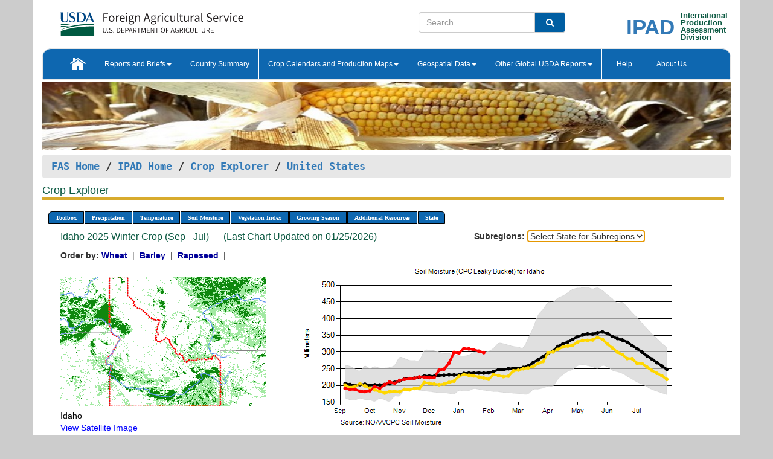

--- FILE ---
content_type: text/html; charset=utf-8
request_url: https://ipad.fas.usda.gov/cropexplorer/chart.aspx?regionid=us&ftypeid=47&fattributeid=1&fctypeid=19&fcattributeid=10&nationalGraph=True&subrgnid=us_usa008&stateid=us_usa013
body_size: 80757
content:

  
<!DOCTYPE html PUBLIC "-//W3C//DTD XHTML 1.0 Transitional//EN" "http://www.w3.org/TR/xhtml1/DTD/xhtml1-transitional.dtd">
<html xmlns="http://www.w3.org/1999/xhtml" xml:lang="en">
<head>
<title id="pageTitle">Crop Explorer - United States</title>
<meta http-equiv="Content-Type" content="text/html; charset=iso-8859-1" />
<meta name="title" content="Crop Explorer for Major Crop Regions - United States Department of Agriculture" />
<meta name="keywords" content="Crop forecasting, crop production, crop yield, crop area, commodity, drought, precipitation, temperature, soil moisture, crop stage, crop model, percent soil moisture, surface moisture, subsurface moisture, corn, wheat, spring wheat, Satellite Radar Altimetry, Global Reservoir, Lake Elevation Database" />
<meta name="language" value="en"/>
<meta name="agency" value="USDA"/>
<meta name="format" value="text/html"/>
<meta http-equiv="X-UA-Compatible" content="IE=edge, ie9, chrome=1">

<!------------------------------ END COMMNET THESE LINES------------------------------------------>
<style type="text/css">
#nav, nav ul {margin: 0; padding: 0; list-style: none;}
#nav a {display:block; width:auto; border: 1px solid black; text-decoration:none; background:#828494; color:#fff; font: bold 10px Verdana;}
#nav a:hover{background: #888; color: #fff;}
#nav li {float: left; position: relative; list-style: none; background-color: #c8c8c8;z-index:2;}
#nav li a {display: block; padding: 4px 11px; background: #828494; text-decoration: none; width: auto; color: #FFFFFF;}
#nav li a:hover {background: #828494; font: bold 10px Verdana; cursor: pointer;}
#nav li ul {margin:0; padding:0; position:absolute; left:0; display:none;}
#nav li ul li a {width:auto; padding:4px 10px; background:#FFF; color:black;}
#nav li ul li a:hover {background: #A52A2A;}
#nav li ul ul {left:9.9em; margin: -20px 0 0 10px;}
table tr td img {padding-left:2px;}
#nav li:hover > ul {display:block;}
.chartDisplay li {display:inline-block; }

.gsMenu li {display:inline-block; width:220px;}
.gsDate li {display:inline-block; width:250px;}
.ceMenu {width: auto;	border-right: 1px solid #fff; padding: 0; color: #fff;}
.ceMenuLeft {border-top-left-radius: 6px;border-right: 1px solid #fff;}
.ceMenuRight {border-top-right-radius: 6px;border-right: 1px solid #fff;}
</style>


<!----------- START ADD THIS SECTION FOR THE NEW TEMPLATE ---------------------------------------------->
	<link href="images/favicon.ico" rel="shortcut icon" type="image/vnd.microsoft.icon" />
	<link rel="stylesheet" href="stylesheets/bootstrap.min.css" />
	<link href="stylesheets/SiteCss.css" type="text/css" rel="stylesheet" media="all"/>
<!----------- END ADD THIS SECTION FOR THE NEW TEMPLATE ---------------------------------------------->

<script type="text/javascript" src="js/jquery-3.6.0.js"></script>
<script type="text/javascript" src="js/ce.js"></script>
<script type="text/javascript" src="js/google.js"></script>




<script type="text/javascript">
function _menu() {$(" #nav ul ").css({ display: "none" });$(" #nav li ").hover(function () { $(this).find('ul:first').css({ visibility: "visible", display: "none" }).show(10); }, function () { $(this).find('ul:first').css({ visibility: "hidden" }); });}$(document).ready(function () { _menu(); });
</script>

<script type="text/javascript">
    window.onload = function () {
        if (document.getElementById('o_subrgnid') != null) {
            document.getElementById('o_subrgnid').focus();
        }
    }; 
    function subrgnid_chgd(obj)
    {       
        var fvalue = obj.options[obj.selectedIndex].value;        
        if (fvalue != null && fvalue != "") {
            var section = document.getElementById("li_" + fvalue);
            if (section != null) {              
                section.scrollIntoView(false);
            }
            else {
                parent.location.href = fvalue;
            }
        }      
    } 
function doSearch(vsearch) {
	window.open('https://voyager.fas.usda.gov/voyager/navigo/search?sort=score%20desc&disp=D176678659AD&basemap=ESRI%20World%20Street%20Map&view=summary&sortdir=desc&place.op=within&q=' + vsearch, 'TextSearch');
}

</script>

</head>

<body dir="ltr" xml:lang="en" lang="en" style="background-color:#ccc;">

<div class="container" style="background-color:#fff;align:center;">
 <a id="top"></a>
		    <div class="row pageHeader">
            <div class="row">
                <div class="col-sm-6">
                     <div class="site-name__logo">
					 <em>
                                <a href="https://fas.usda.gov" target="_blank" title="FAS Home" aria-label="FAS Home" class="usa-logo__image">
                                </a>
                            </em>
                    </div>
			       </div>
					
		<div class="col-sm-6">
			<div class="col-sm-6">
                   	<form onsubmit="doSearch(this.vsearch.value); return false;">

						<div class="input-group">
							<input type="text" name="vsearch" class="form-control" placeholder="Search">
							 <span class="input-group-addon" style="background-color:#005ea2">
							 <button type="submit" class="btn-u" style="border:0;background:transparent;color:#fff;"><i class="fa fa-search"></i></button>
							 </span>
							</div>
							</form>
				    
			</div>
			<div class="col-sm-6">
                        <div style="margin-right:30px;">
						
						<div class="col-sm-9" style="padding-right:10px;">
							<a href="/ipad_home/Default.aspx" title="IPAD Home Page" alt="IPAD Home Page"><span class="site-name__logo_2" style="float:right;font-size:2.5em;padding-right:-15px;font-weight:bold;">IPAD</span></a>
						 </div>
						<div class="col-sm-3" style="padding:0">
							<a href="/Default.aspx" title="IPAD Home Page" alt=IPAD Home Page"><span class="site-name__main_2">International</span>
							<span class="site-name__main_2">Production </span>	
							<span class="site-name__main_2">Assessment </span>	
							<span class="site-name__main_2">Division</span></a>							
						 </div>						 
						</div>				
			</div>
				
			</div>

		</div>
	</div> <nav class="navbar navbar-default appMenu-bg">
            <div class="container-fluid">
                <div class="navbar-header">
                    <button type="button" class="navbar-toggle collapsed" data-bs-toggle="collapse" data-bs-target="#navbar" aria-controls="navbarText" aria-expanded="false" aria-label="Toggle navigation">
                    <span class="sr-only">Toggle navigation</span>
                    <span class="icon-bar"></span>
                    <span class="icon-bar"></span>
                    <span class="icon-bar"></span>
                    </button>
                </div>

<div id="navbar"class="collapse navbar-collapse">
                       <ul class="nav navbar-nav navbar-left appMenu" style="margin-bottom: 0">
                        <li class="nav-item"><a  href="/Default.aspx"><img src="/images/icon-home.png" /></a></li>
                        <li class="dropdown menuHover">
                            <a href="#" style="color:white">Reports and Briefs<b class="caret"></b></a>
                            <ul class="dropdown-menu" role="menu">
								<li class="menuHover"><a href="/search.aspx" title="Commodity Intelligence Reports (CIR)" alt="Commodity Intelligence Reports (CIR)">Commodity Intelligence Reports (CIR)</a></li>
								<li class="menuHover"><a href="https://www.fas.usda.gov/data/world-agricultural-production" target="_blank" title="World Agricultural Production (WAP) Circulars" alt="World Agricultural Production (WAP) Circulars">World Agricultural Production (WAP) Circulars</a></li>
							</ul>
						</li>
                        <li class="menuHover"><a style="color:white" href="/countrysummary/Default.aspx" title="Country Summary" alt="Country Summary">Country Summary</a></li>
                        <li class="dropdown menuHover">
                            <a href="#"  style="color:white">Crop Calendars and Production Maps<b class="caret"></b></a>
                             <ul class="dropdown-menu" role="menu">
									<li><a href="/ogamaps/cropcalendar.aspx"  title="Crop Calendars" alt="Crop Calendars">Crop Calendars</a></li>
									<li><a href="/ogamaps/cropproductionmaps.aspx"  title="Crop Production Map" alt="Crop Production Map">Crop Production Maps</a></li>
									<li><a href="/ogamaps/cropmapsandcalendars.aspx"  title="Monthly Crop Stage and Harvest Calendars" alt="Monthly Crop Stage and Harvest Calendars">Monthly Crop Stage and Harvest Calendars</a></li>								
									<li><a href="/ogamaps/Default.aspx" title="Monthly Production and Trade Maps" alt="Production and Trade Maps">Monthly Production and Trade Maps</a></li>			
							</ul>
                        </li>
                        <li class="dropdown menuHover">
                            <a href="#" style="color:white">Geospatial Data<b class="caret"></b></a>
                            <ul class="dropdown-menu" role="menu">
								<li><a href="/cropexplorer/Default.aspx" title="Crop Explorer">Crop Explorer</a></li>
                                <li><a href="/cropexplorer/cropview/Default.aspx" title="Commodity Explorer">Commodity Explorer</a></li>
							  	<li><a href="http://glam1.gsfc.nasa.gov" target="_blank" rel="noopener">Global Agricultural Monitoring (GLAM)</a></li>
								<li><a href="/cropexplorer/global_reservoir/Default.aspx" title="Global Reservoirs and Lakes Monitor (G-REALM)">Global Reservoirs and Lakes Monitor (G-REALM)</a></li>	
								<li><a href="https://geo.fas.usda.gov/GADAS/index.html" target="_blank" rel="noopener">Global Agricultural & Disaster Assesment System (GADAS)</a></li>
								<li><a href="/photo_gallery/pg_regions.aspx?regionid=eafrica" title="Geotag Photo Gallery">Geotag Photo Gallery</a></li>
								<li><a href="/monitormaps/CycloneMonitor" title="Tropical Cyclone Monitor Maps">Tropical Cyclone Monitor Maps</a></li>								
								<li><a href="/monitormaps/FloodMonitor" title="Automated Flooded Cropland Area Maps (AFCAM)">Automated Flooded Cropland Area Maps (AFCAM)</a></li>																			
                                <li><a href="https://gis.ipad.fas.usda.gov/WMOStationExplorer/" title="WMO Station Explorer" target="_blank" rel="noopener">WMO Station Explorer</a></li>
                                <li><a href="https://gis.ipad.fas.usda.gov/TropicalCycloneMonitor/"  title="Tropical Cyclone Monitor" target="_blank" rel="noopener">Tropical Cyclone Monitor</a></li>
                           </ul>
                        </li>
                         <li class="dropdown menuHover">
                            <a href="#" style="color:white">Other Global USDA Reports<b class="caret"></b></a>
                            <ul class="dropdown-menu" role="menu">
								<li><a href="https://www.usda.gov/oce/commodity/wasde/" target="_blank" rel="noopener" title="World Agricultural Supply and Demand Estimates" alt="World Agricultural Supply and Demand Estimates">World Agricultural Supply and Demand Estimates (WASDE)</a></li>			      
								<li><a href="https://www.usda.gov/oce/weather/pubs/Weekly/Wwcb/wwcb.pdf" title="USDA Weekly Weather and Crop Bulletin (NASS/WAOB)" alt="USDA Weekly Weather and Crop Bulletin (NASS/WAOB)">USDA Weekly Weather and Crop Bulletin (NASS/WAOB)</a>
								<li><a href="https://apps.fas.usda.gov/PSDOnline/app/index.html#/app/home" target="_blank" rel="noopener" title="PSD Online" alt="PSD Online">PSD Online</a> </li> 
								<li><a href="https://gain.fas.usda.gov/Pages/Default.aspx" target="_blank" rel="noopener" title="FAS Attache GAIN Reports" alt="FAS Attache GAIN Reports">FAS Attache GAIN Reports</a></li>	
								<li><a href="https://apps.fas.usda.gov/psdonline/app/index.html#/app/downloads?tabName=dataSets" target="_blank" rel="noopener" title="PSD Market and Trade Data" alt="PSD Market and Trade Data">PS&D Market and Trade Data</a></li>						
								
						</ul>
                        </li>
						<li class="menuHover"><a style="color:white" href="/cropexplorer/ce_help.aspx" title="Help" alt="Help">&nbsp; &nbsp;Help &nbsp;&nbsp; </a></li> 
                        <li class="menuHover"><a style="color:white" href="/cropexplorer/ce_contact.aspx" title="About Us" alt="About Us">About Us</a></li>
						  
					</ul>
                </div>
                <!--/.nav-collapse -->
            </div>
            <!--/.container-fluid -->
        </nav>  
			  
			<!-- ------- START Slider Image ------------------------------------------------------------------------------------->
			<div class="row">
			<div class="col-sm-12">
				<div class="ng-scope">        
						<a href="/photo_gallery/pg_details.aspx?regionid=eafrica&FileName=IMG_3014&PhotoTitle=Red%20Sorghum"><img src="images/data_analysis_header.jpg" alt="" name="FAS Data Analysis Header" id="banner-show" title="" style="width:100%" /></a>               
				</div>   
			</div>     
			</div>
			<!-- ------- END Slider Image ------------------------------------------------------------------------------------->
			<!--- ------------------------------------------- BREADCRUMB STARTS HERE ------------------------------------------>
			<!----------------------------------------------------------------------------------------------------------------->
			<div class="breadcrumb" style="margin-top:.5em;">
						<table id="breadCrumb">
						<tbody>
						<tr>
							<td width="45%" align="left">
							<a href="https://www.fas.usda.gov/">FAS Home</a> / 
							<a href="/Default.aspx">IPAD Home</a> / 
							<a href="Default.aspx">Crop Explorer</a> /
              <a href="imageview.aspx?regionid=us" title="Most Recent Data">United States</a> 
							</td>
							<td width="3%"></td>
						</tr>
					</tbody>
					</table>
			</div>
			<!------------------------------------------------- END BREADCRUMB --------------------------------------------------->
            <!----------------------------------------------- START CONTENT AREA------------------------------------------------>
	<div class="tab-pane active" id="tab1"  >	
        <h1 class="pane-title">Crop Explorer </h1>        
        <div class="container-fluid" >
			<div class="col-sm-12" style="margin-left:-20px;">
				<ul id="nav">
					<li class="ceMenuLeft"><a href="#" style="border-top-left-radius: 6px;background-color: #0e67b0;">Toolbox</a>
<ul>
<li><a href="Default.aspx" style="width:160px;">Home</a></li>
<li><a href="datasources.aspx" style="width:160px;">Data Sources</a></li>
<li><a href="imageview.aspx?regionid=us" style="width:160px;">Most Recent Data</a></li>
</ul>
</li>

					<li class="ceMenu"><a href="#" style="background-color: #0e67b0;">Precipitation</a>
<ul>
<li><a href="chart.aspx?regionid=us&nationalGraph=True&subrgnid=us_usa008&stateid=us_usa013&fctypeid=60&fcattributeid=1" style="width:380px;">Moving Precipitation and Cumulative Precipitation (Pentad)</a></li>
<li><a href="chart.aspx?regionid=us&nationalGraph=True&subrgnid=us_usa008&stateid=us_usa013&fctypeid=75&fcattributeid=45" style="width:380px;">Consecutive Dry Days</a></li>
<li><a href="chart.aspx?regionid=us&nationalGraph=True&subrgnid=us_usa008&stateid=us_usa013&fctypeid=28&fcattributeid=1" style="width:380px;">Snow Depth and Snow Cover</a></li>
</ul>
</li>

					<li class="ceMenu"><a href="#" style="background-color: #0e67b0;">Temperature</a>
<ul>
<li><a href="chart.aspx?regionid=us&nationalGraph=True&subrgnid=us_usa008&stateid=us_usa013&fctypeid=24&fcattributeid=1" style="width:200px;">Average Temperature</a></li>
<li><a href="chart.aspx?regionid=us&nationalGraph=True&subrgnid=us_usa008&stateid=us_usa013&fctypeid=24&fcattributeid=5" style="width:200px;">Maximum Temperature</a></li>
<li><a href="chart.aspx?regionid=us&nationalGraph=True&subrgnid=us_usa008&stateid=us_usa013&fctypeid=24&fcattributeid=6" style="width:200px;">Minimum Temperature</a></li>
<li><a href="chart.aspx?regionid=us&nationalGraph=True&subrgnid=us_usa008&stateid=us_usa013&fctypeid=72&fcattributeid=2" style="width:200px;">Heat Damage and Stress</a></li>
</ul>
</li>

					<li class="ceMenu"><a href="#" style="background-color: #0e67b0;">Soil Moisture</a>
<ul>
<li><a href="chart.aspx?regionid=us&nationalGraph=True&subrgnid=us_usa008&stateid=us_usa013&fctypeid=19&fcattributeid=10" style="width:220px;">Soil Moisture (CPC Leaky Bucket)</a></li>
<li><a href="chart.aspx?regionid=us&nationalGraph=True&subrgnid=us_usa008&stateid=us_usa013&fctypeid=19&fcattributeid=9" style="width:220px;">Percent Soil Moisture</a></li>
<li><a href="chart.aspx?regionid=us&nationalGraph=True&subrgnid=us_usa008&stateid=us_usa013&fctypeid=19&fcattributeid=1" style="width:220px;">Surface Soil Moisture</a></li>
<li><a href="chart.aspx?regionid=us&nationalGraph=True&subrgnid=us_usa008&stateid=us_usa013&fctypeid=19&fcattributeid=7" style="width:220px;">Subsurface Soil Moisture</a></li>
</ul>
</li>

					<li class="ceMenu"><a href="#" style="background-color: #0e67b0;">Vegetation Index</a>
<ul>
<li><a href="chart.aspx?regionid=us&nationalGraph=True&subrgnid=us_usa008&stateid=us_usa013&fctypeid=47&fcattributeid=1" style="width:150px;">NDVI (MODIS-Terra)</a></li>
</ul>
</li>

					
					
					<li class="ceMenu"><a href="#" style="background-color: #0e67b0;">Growing Season</a>
<ul>
<li><a href="chart.aspx?regionid=us&ftypeid=47&fattributeid=1&fctypeid=19&fcattributeid=10&startdate=9%2f1%2f2025&enddate=7%2f31%2f2026&stateid=us_usa013&nationalGraph=True" style="width: 220px;">2025 Winter Crop (Sep - Jul)</a></li>
<li><a href="chart.aspx?regionid=us&ftypeid=47&fattributeid=1&fctypeid=19&fcattributeid=10&startdate=3%2f1%2f2025&enddate=11%2f30%2f2025&stateid=us_usa013&nationalGraph=True" style="width: 220px;">2025 Summer Crop (Mar - Nov)</a></li>
<li><a href="chart.aspx?regionid=us&ftypeid=47&fattributeid=1&fctypeid=19&fcattributeid=10&startdate=9%2f1%2f2024&enddate=7%2f31%2f2025&stateid=us_usa013&nationalGraph=True" style="width: 220px;">2024 Winter Crop (Sep - Jul)</a></li>
<li><a href="chart.aspx?regionid=us&ftypeid=47&fattributeid=1&fctypeid=19&fcattributeid=10&startdate=3%2f1%2f2024&enddate=11%2f30%2f2024&stateid=us_usa013&nationalGraph=True" style="width: 220px;">2024 Summer Crop (Mar - Nov)</a></li>
<li><a href="chart.aspx?regionid=us&ftypeid=47&fattributeid=1&fctypeid=19&fcattributeid=10&startdate=9%2f1%2f2023&enddate=7%2f31%2f2024&stateid=us_usa013&nationalGraph=True" style="width: 220px;">2023 Winter Crop (Sep - Jul)</a></li>
<li><a href="chart.aspx?regionid=us&ftypeid=47&fattributeid=1&fctypeid=19&fcattributeid=10&startdate=3%2f1%2f2023&enddate=11%2f30%2f2023&stateid=us_usa013&nationalGraph=True" style="width: 220px;">2023 Summer Crop (Mar - Nov)</a></li>
</ul>
</li>

					<li class="ceMenu"><a href="#" style="background-color: #0e67b0;">Additional Resources</a>
<ul>
<li><a href="util/new_get_psd_data.aspx?regionid=us" style="width:130px;" onclick="window.open(this.href,this.target,&#39;channelmode =1,resizable=1,scrollbars=1,toolbar=no,menubar=no,location=no,status=yes&#39;);return false;">Area, Yield and Production</a></li>
<li><a href="pecad_stories.aspx?regionid=us&ftype=prodbriefs" style="width:130px;" onclick="window.open(this.href,this.target,&#39;channelmode =1,resizable=1,scrollbars=1,toolbar=no,menubar=no,location=no,status=yes&#39;);return false;">WAP Production Briefs</a></li>
<li><a href="pecad_stories.aspx?regionid=us&ftype=topstories" style="width:130px;" onclick="window.open(this.href,this.target,&#39;channelmode =1,resizable=1,scrollbars=1,toolbar=no,menubar=no,location=no,status=yes&#39;);return false;">Commodity Intelligence Reports</a></li>
<li><a href="/countrysummary/default.aspx?id=US" style="width:130px;" onclick="window.open(this.href,this.target,&#39;channelmode =1,resizable=1,scrollbars=1,toolbar=no,menubar=no,location=no,status=yes&#39;);return false;">Country Summary</a></li>
<li><a href="/photo_gallery/pg_regions.aspx?regionid=us" style="width:130px;" onclick="window.open(this.href,this.target,&#39;channelmode =1,resizable=1,scrollbars=1,toolbar=no,menubar=no,location=no,status=yes&#39;);return false;">Geotag Photo Gallery</a></li><li><a href="/rssiws/al/crop_calendar/us.aspx" style="width:130px;" onclick="window.open(this.href,this.target,&#39;channelmode =1,resizable=1,scrollbars=1,toolbar=no,menubar=no,location=no,status=yes&#39;);return false;">Crop Calendar</a></li><li><a href="/rssiws/al/us_cropprod.aspx" style="width:130px;" onclick="window.open(this.href,this.target,&#39;channelmode =1,resizable=1,scrollbars=1,toolbar=no,menubar=no,location=no,status=yes&#39;);return false;">Crop Production Maps</a></li></ul>
</li>

					<li class="ceMenuRight"><a href="#" style="border-top-right-radius:6px; background-color: #0e67b0;">State</a>
<ul>
<li><a href="chart.aspx?regionid=us&ftypeid=47&fattributeid=1&fctypeid=19&fcattributeid=10&stateid=us_usa001" style="width:100px;">Alabama</a></li>
<li><a href="chart.aspx?regionid=us&ftypeid=47&fattributeid=1&fctypeid=19&fcattributeid=10&stateid=us_usa002" style="width:100px;">Alaska</a></li>
<li><a href="chart.aspx?regionid=us&ftypeid=47&fattributeid=1&fctypeid=19&fcattributeid=10&stateid=us_usa003" style="width:100px;">Arizona</a></li>
<li><a href="chart.aspx?regionid=us&ftypeid=47&fattributeid=1&fctypeid=19&fcattributeid=10&stateid=us_usa004" style="width:100px;">Arkansas</a></li>
<li><a href="chart.aspx?regionid=us&ftypeid=47&fattributeid=1&fctypeid=19&fcattributeid=10&stateid=us_usa005" style="width:100px;">California</a></li>
<li><a href="chart.aspx?regionid=us&ftypeid=47&fattributeid=1&fctypeid=19&fcattributeid=10&stateid=us_usa006" style="width:100px;">Colorado</a></li>
<li><a href="chart.aspx?regionid=us&ftypeid=47&fattributeid=1&fctypeid=19&fcattributeid=10&stateid=us_usa007" style="width:100px;">Connecticut</a></li>
<li><a href="chart.aspx?regionid=us&ftypeid=47&fattributeid=1&fctypeid=19&fcattributeid=10&stateid=us_usa008" style="width:100px;">Delaware</a></li>
<li><a href="chart.aspx?regionid=us&ftypeid=47&fattributeid=1&fctypeid=19&fcattributeid=10&stateid=us_usa009" style="width:100px;">District of Columbia</a></li>
<li><a href="chart.aspx?regionid=us&ftypeid=47&fattributeid=1&fctypeid=19&fcattributeid=10&stateid=us_usa010" style="width:100px;">Florida</a></li>
<li><a href="chart.aspx?regionid=us&ftypeid=47&fattributeid=1&fctypeid=19&fcattributeid=10&stateid=us_usa011" style="width:100px;">Georgia</a></li>
<li><a href="chart.aspx?regionid=us&ftypeid=47&fattributeid=1&fctypeid=19&fcattributeid=10&stateid=us_usa013" style="width:100px;">Idaho</a></li>
<li><a href="chart.aspx?regionid=us&ftypeid=47&fattributeid=1&fctypeid=19&fcattributeid=10&stateid=us_usa014" style="width:100px;">Illinois</a></li>
<li><a href="chart.aspx?regionid=us&ftypeid=47&fattributeid=1&fctypeid=19&fcattributeid=10&stateid=us_usa015" style="width:100px;">Indiana</a></li>
<li><a href="chart.aspx?regionid=us&ftypeid=47&fattributeid=1&fctypeid=19&fcattributeid=10&stateid=us_usa016" style="width:100px;">Iowa</a></li>
<li><a href="chart.aspx?regionid=us&ftypeid=47&fattributeid=1&fctypeid=19&fcattributeid=10&stateid=us_usa017" style="width:100px;">Kansas</a></li>
<li><a href="chart.aspx?regionid=us&ftypeid=47&fattributeid=1&fctypeid=19&fcattributeid=10&stateid=us_usa018" style="width:100px;">Kentucky</a></li>
<li><a href="chart.aspx?regionid=us&ftypeid=47&fattributeid=1&fctypeid=19&fcattributeid=10&stateid=us_usa019" style="width:100px;">Louisiana</a></li>
<li><a href="chart.aspx?regionid=us&ftypeid=47&fattributeid=1&fctypeid=19&fcattributeid=10&stateid=us_usa020" style="width:100px;">Maine</a></li>
<li><a href="chart.aspx?regionid=us&ftypeid=47&fattributeid=1&fctypeid=19&fcattributeid=10&stateid=us_usa021" style="width:100px;">Maryland</a></li>
<li><a href="chart.aspx?regionid=us&ftypeid=47&fattributeid=1&fctypeid=19&fcattributeid=10&stateid=us_usa022" style="width:100px;">Massachusetts</a></li>
<li><a href="chart.aspx?regionid=us&ftypeid=47&fattributeid=1&fctypeid=19&fcattributeid=10&stateid=us_usa023" style="width:100px;">Michigan</a></li>
<li><a href="chart.aspx?regionid=us&ftypeid=47&fattributeid=1&fctypeid=19&fcattributeid=10&stateid=us_usa024" style="width:100px;">Minnesota</a></li>
<li><a href="chart.aspx?regionid=us&ftypeid=47&fattributeid=1&fctypeid=19&fcattributeid=10&stateid=us_usa025" style="width:100px;">Mississippi</a></li>
<li><a href="chart.aspx?regionid=us&ftypeid=47&fattributeid=1&fctypeid=19&fcattributeid=10&stateid=us_usa026" style="width:100px;">Missouri</a></li>
<li><a href="chart.aspx?regionid=us&ftypeid=47&fattributeid=1&fctypeid=19&fcattributeid=10&stateid=us_usa027" style="width:100px;">Montana</a></li>
<li><a href="chart.aspx?regionid=us&ftypeid=47&fattributeid=1&fctypeid=19&fcattributeid=10&stateid=us_usa028" style="width:100px;">Nebraska</a></li>
<li><a href="chart.aspx?regionid=us&ftypeid=47&fattributeid=1&fctypeid=19&fcattributeid=10&stateid=us_usa029" style="width:100px;">Nevada</a></li>
<li><a href="chart.aspx?regionid=us&ftypeid=47&fattributeid=1&fctypeid=19&fcattributeid=10&stateid=us_usa030" style="width:100px;">New Hampshire</a></li>
<li><a href="chart.aspx?regionid=us&ftypeid=47&fattributeid=1&fctypeid=19&fcattributeid=10&stateid=us_usa031" style="width:100px;">New Jersey</a></li>
<li><a href="chart.aspx?regionid=us&ftypeid=47&fattributeid=1&fctypeid=19&fcattributeid=10&stateid=us_usa032" style="width:100px;">New Mexico</a></li>
<li><a href="chart.aspx?regionid=us&ftypeid=47&fattributeid=1&fctypeid=19&fcattributeid=10&stateid=us_usa033" style="width:100px;">New York</a></li>
<li><a href="chart.aspx?regionid=us&ftypeid=47&fattributeid=1&fctypeid=19&fcattributeid=10&stateid=us_usa034" style="width:100px;">North Carolina</a></li>
<li><a href="chart.aspx?regionid=us&ftypeid=47&fattributeid=1&fctypeid=19&fcattributeid=10&stateid=us_usa035" style="width:100px;">North Dakota</a></li>
<li><a href="chart.aspx?regionid=us&ftypeid=47&fattributeid=1&fctypeid=19&fcattributeid=10&stateid=us_usa036" style="width:100px;">Ohio</a></li>
<li><a href="chart.aspx?regionid=us&ftypeid=47&fattributeid=1&fctypeid=19&fcattributeid=10&stateid=us_usa037" style="width:100px;">Oklahoma</a></li>
<li><a href="chart.aspx?regionid=us&ftypeid=47&fattributeid=1&fctypeid=19&fcattributeid=10&stateid=us_usa038" style="width:100px;">Oregon</a></li>
<li><a href="chart.aspx?regionid=us&ftypeid=47&fattributeid=1&fctypeid=19&fcattributeid=10&stateid=us_usa039" style="width:100px;">Pennsylvania</a></li>
<li><a href="chart.aspx?regionid=us&ftypeid=47&fattributeid=1&fctypeid=19&fcattributeid=10&stateid=us_usa041" style="width:100px;">South Carolina</a></li>
<li><a href="chart.aspx?regionid=us&ftypeid=47&fattributeid=1&fctypeid=19&fcattributeid=10&stateid=us_usa042" style="width:100px;">South Dakota</a></li>
<li><a href="chart.aspx?regionid=us&ftypeid=47&fattributeid=1&fctypeid=19&fcattributeid=10&stateid=us_usa043" style="width:100px;">Tennessee</a></li>
<li><a href="chart.aspx?regionid=us&ftypeid=47&fattributeid=1&fctypeid=19&fcattributeid=10&stateid=us_usa044" style="width:100px;">Texas</a></li>
<li><a href="chart.aspx?regionid=us&ftypeid=47&fattributeid=1&fctypeid=19&fcattributeid=10&stateid=us_usa045" style="width:100px;">Utah</a></li>
<li><a href="chart.aspx?regionid=us&ftypeid=47&fattributeid=1&fctypeid=19&fcattributeid=10&stateid=us_usa046" style="width:100px;">Vermont</a></li>
<li><a href="chart.aspx?regionid=us&ftypeid=47&fattributeid=1&fctypeid=19&fcattributeid=10&stateid=us_usa047" style="width:100px;">Virginia</a></li>
<li><a href="chart.aspx?regionid=us&ftypeid=47&fattributeid=1&fctypeid=19&fcattributeid=10&stateid=us_usa048" style="width:100px;">Washington</a></li>
<li><a href="chart.aspx?regionid=us&ftypeid=47&fattributeid=1&fctypeid=19&fcattributeid=10&stateid=us_usa049" style="width:100px;">West Virginia</a></li>
<li><a href="chart.aspx?regionid=us&ftypeid=47&fattributeid=1&fctypeid=19&fcattributeid=10&stateid=us_usa050" style="width:100px;">Wisconsin</a></li>
<li><a href="chart.aspx?regionid=us&ftypeid=47&fattributeid=1&fctypeid=19&fcattributeid=10&stateid=us_usa051" style="width:100px;">Wyoming</a></li>
</ul>
</li>

				</ul>
			</div>		
			<div class="col-sm-12" >		
				<div class="col-md-12" style="margin-top:10px;margin-left:-30px;"><div class="col-md-8" style="font-size:16px; color:#0b5941;">Idaho&nbsp;2025 Winter Crop (Sep - Jul) &mdash; (Last Chart Updated on 01/25/2026)</div><div><strong>Subregions:</strong>&nbsp;<select name="o_subrgnid" id="o_subrgnid"  onfocus="subrgnid_chgd(this); "  onchange="return subrgnid_chgd(this)">
<option value="">Select State for Subregions</option>
<option value="us_usa013">Idaho</option>
</select>
</div><div class="col-md-12" style="margin-top:10px;"><strong>Order by:</strong>
<a class="crop" href="chart.aspx?regionid=us&ftypeid=47&fattributeid=1&fctypeid=19&fcattributeid=10&stateid=us_usa013&startdate=9%2f1%2f2025&nationalGraph=True&cropid=0410000"><strong style="color: #000099;">Wheat </strong></a>&nbsp;|&nbsp;
<a class="crop" href="chart.aspx?regionid=us&ftypeid=47&fattributeid=1&fctypeid=19&fcattributeid=10&stateid=us_usa013&startdate=9%2f1%2f2025&nationalGraph=True&cropid=0430000"><strong style="color: #000099;">Barley </strong></a>&nbsp;|&nbsp;
<a class="crop" href="chart.aspx?regionid=us&ftypeid=47&fattributeid=1&fctypeid=19&fcattributeid=10&stateid=us_usa013&startdate=9%2f1%2f2025&nationalGraph=True&cropid=2226000"><strong style="color: #000099;">Rapeseed </strong></a>&nbsp;|&nbsp;
</div></div>
				<div style="margin-top:10px;"><div class="row"><div class="col-md-4" style="margin-top:25px;"><a href="javascript:open_map('','us_usa013','45','45');" id="gisMap_us_usa013"><img src="https://ipad.fas.usda.gov/rssiws/images/us/insets/us_usa013_gadm.png" alt="Idaho" border="0" /></a><div style="color: black;margin-top:5px;"><span class='BodyTextBlackBold'>Idaho</span><br /><a href="javascript:void(0);" style="color:blue; text-decoration:none;" class="BodyTextBlue" onclick="javascript:open_map(&#39;&#39;,&#39;us_usa013&#39;,&#39;45&#39;,&#39;45&#39;);">View Satellite Image</a></div></div><div class="col-md-8" style="float:right;"><img id="ctl193" onclick="open_print_win(&#39;print_chart.aspx?regionid=us&amp;subrgnid=us_usa013&amp;startdate=9/1/2025&amp;enddate=7/31/2026&amp;fctypeid=19&amp;fcattributeid=10&amp;legendid=1200&amp;cntryid=&amp;stateid=us_usa013&amp;cropid=&#39;);" src="/cropexplorer/ChartImg.axd?i=charts_3/chart_3_3090.png&amp;g=81f202048e75427c89a5281aef7e7b07" alt="" usemap="#ctl193ImageMap" style="height:315px;width:650px;border-width:0px;" />
<map name="ctl193ImageMap" id="ctl193ImageMap">

	<area shape="circle" coords="330,150,3" title="	
Date: Jan 25
Value: 298.7" alt="	
Date: Jan 25
Value: 298.7" />
	<area shape="circle" coords="322,148,3" title="	
Date: Jan 20
Value: 302.96" alt="	
Date: Jan 20
Value: 302.96" />
	<area shape="circle" coords="314,145,3" title="	
Date: Jan 15
Value: 307.12" alt="	
Date: Jan 15
Value: 307.12" />
	<area shape="circle" coords="306,144,3" title="	
Date: Jan 10
Value: 309.82" alt="	
Date: Jan 10
Value: 309.82" />
	<area shape="circle" coords="298,143,3" title="	
Date: Jan 05
Value: 310.78" alt="	
Date: Jan 05
Value: 310.78" />
	<area shape="circle" coords="289,151,3" title="	
Date: Dec 31
Value: 297.54" alt="	
Date: Dec 31
Value: 297.54" />
	<area shape="circle" coords="281,150,3" title="	
Date: Dec 25
Value: 299.12" alt="	
Date: Dec 25
Value: 299.12" />
	<area shape="circle" coords="273,168,3" title="	
Date: Dec 20
Value: 267.38" alt="	
Date: Dec 20
Value: 267.38" />
	<area shape="circle" coords="265,178,3" title="	
Date: Dec 15
Value: 249.3" alt="	
Date: Dec 15
Value: 249.3" />
	<area shape="circle" coords="257,179,3" title="	
Date: Dec 10
Value: 246.13" alt="	
Date: Dec 10
Value: 246.13" />
	<area shape="circle" coords="248,191,3" title="	
Date: Dec 05
Value: 224.36" alt="	
Date: Dec 05
Value: 224.36" />
	<area shape="circle" coords="240,192,3" title="	
Date: Nov 30
Value: 223.79" alt="	
Date: Nov 30
Value: 223.79" />
	<area shape="circle" coords="232,191,3" title="	
Date: Nov 25
Value: 225.17" alt="	
Date: Nov 25
Value: 225.17" />
	<area shape="circle" coords="224,190,3" title="	
Date: Nov 20
Value: 226" alt="	
Date: Nov 20
Value: 226" />
	<area shape="circle" coords="216,193,3" title="	
Date: Nov 15
Value: 221.76" alt="	
Date: Nov 15
Value: 221.76" />
	<area shape="circle" coords="207,193,3" title="	
Date: Nov 10
Value: 220.51" alt="	
Date: Nov 10
Value: 220.51" />
	<area shape="circle" coords="199,194,3" title="	
Date: Nov 05
Value: 218.65" alt="	
Date: Nov 05
Value: 218.65" />
	<area shape="circle" coords="191,196,3" title="	
Date: Oct 31
Value: 215.64" alt="	
Date: Oct 31
Value: 215.64" />
	<area shape="circle" coords="183,201,3" title="	
Date: Oct 25
Value: 207.33" alt="	
Date: Oct 25
Value: 207.33" />
	<area shape="circle" coords="175,199,3" title="	
Date: Oct 20
Value: 211.05" alt="	
Date: Oct 20
Value: 211.05" />
	<area shape="circle" coords="166,203,3" title="	
Date: Oct 15
Value: 203.11" alt="	
Date: Oct 15
Value: 203.11" />
	<area shape="circle" coords="158,209,3" title="	
Date: Oct 10
Value: 192.43" alt="	
Date: Oct 10
Value: 192.43" />
	<area shape="circle" coords="150,207,3" title="	
Date: Oct 05
Value: 196.85" alt="	
Date: Oct 05
Value: 196.85" />
	<area shape="circle" coords="142,213,3" title="	
Date: Sep 30
Value: 184.61" alt="	
Date: Sep 30
Value: 184.61" />
	<area shape="circle" coords="134,215,3" title="	
Date: Sep 25
Value: 182.22" alt="	
Date: Sep 25
Value: 182.22" />
	<area shape="circle" coords="125,214,3" title="	
Date: Sep 20
Value: 183.15" alt="	
Date: Sep 20
Value: 183.15" />
	<area shape="circle" coords="117,211,3" title="	
Date: Sep 15
Value: 188.87" alt="	
Date: Sep 15
Value: 188.87" />
	<area shape="circle" coords="109,211,3" title="	
Date: Sep 10
Value: 188.53" alt="	
Date: Sep 10
Value: 188.53" />
	<area shape="circle" coords="101,209,3" title="	
Date: Sep 05
Value: 191.88" alt="	
Date: Sep 05
Value: 191.88" />
	<area shape="circle" coords="634,195,3" title="	
Date: Jul 31
Value: 218.58" alt="	
Date: Jul 31
Value: 218.58" />
	<area shape="circle" coords="625,188,3" title="	
Date: Jul 25
Value: 229.47" alt="	
Date: Jul 25
Value: 229.47" />
	<area shape="circle" coords="617,184,3" title="	
Date: Jul 20
Value: 236.87" alt="	
Date: Jul 20
Value: 236.87" />
	<area shape="circle" coords="609,180,3" title="	
Date: Jul 15
Value: 245.16" alt="	
Date: Jul 15
Value: 245.16" />
	<area shape="circle" coords="601,174,3" title="	
Date: Jul 10
Value: 255.34" alt="	
Date: Jul 10
Value: 255.34" />
	<area shape="circle" coords="593,168,3" title="	
Date: Jul 05
Value: 266.02" alt="	
Date: Jul 05
Value: 266.02" />
	<area shape="circle" coords="584,168,3" title="	
Date: Jun 30
Value: 266.62" alt="	
Date: Jun 30
Value: 266.62" />
	<area shape="circle" coords="576,160,3" title="	
Date: Jun 25
Value: 280.51" alt="	
Date: Jun 25
Value: 280.51" />
	<area shape="circle" coords="568,160,3" title="	
Date: Jun 20
Value: 280.81" alt="	
Date: Jun 20
Value: 280.81" />
	<area shape="circle" coords="560,153,3" title="	
Date: Jun 15
Value: 292.73" alt="	
Date: Jun 15
Value: 292.73" />
	<area shape="circle" coords="552,149,3" title="	
Date: Jun 10
Value: 300.32" alt="	
Date: Jun 10
Value: 300.32" />
	<area shape="circle" coords="543,142,3" title="	
Date: Jun 05
Value: 312.73" alt="	
Date: Jun 05
Value: 312.73" />
	<area shape="circle" coords="535,136,3" title="	
Date: May 31
Value: 324.26" alt="	
Date: May 31
Value: 324.26" />
	<area shape="circle" coords="527,128,3" title="	
Date: May 25
Value: 338.42" alt="	
Date: May 25
Value: 338.42" />
	<area shape="circle" coords="519,125,3" title="	
Date: May 20
Value: 344.13" alt="	
Date: May 20
Value: 344.13" />
	<area shape="circle" coords="511,129,3" title="	
Date: May 15
Value: 336.43" alt="	
Date: May 15
Value: 336.43" />
	<area shape="circle" coords="502,130,3" title="	
Date: May 10
Value: 335.34" alt="	
Date: May 10
Value: 335.34" />
	<area shape="circle" coords="494,130,3" title="	
Date: May 05
Value: 335.03" alt="	
Date: May 05
Value: 335.03" />
	<area shape="circle" coords="486,133,3" title="	
Date: Apr 30
Value: 330.58" alt="	
Date: Apr 30
Value: 330.58" />
	<area shape="circle" coords="478,138,3" title="	
Date: Apr 25
Value: 320.55" alt="	
Date: Apr 25
Value: 320.55" />
	<area shape="circle" coords="470,139,3" title="	
Date: Apr 20
Value: 318.36" alt="	
Date: Apr 20
Value: 318.36" />
	<area shape="circle" coords="461,141,3" title="	
Date: Apr 15
Value: 315.55" alt="	
Date: Apr 15
Value: 315.55" />
	<area shape="circle" coords="453,145,3" title="	
Date: Apr 10
Value: 308.47" alt="	
Date: Apr 10
Value: 308.47" />
	<area shape="circle" coords="445,149,3" title="	
Date: Apr 05
Value: 300.61" alt="	
Date: Apr 05
Value: 300.61" />
	<area shape="circle" coords="437,150,3" title="	
Date: Mar 31
Value: 298.28" alt="	
Date: Mar 31
Value: 298.28" />
	<area shape="circle" coords="429,165,3" title="	
Date: Mar 25
Value: 272.05" alt="	
Date: Mar 25
Value: 272.05" />
	<area shape="circle" coords="420,168,3" title="	
Date: Mar 20
Value: 266.28" alt="	
Date: Mar 20
Value: 266.28" />
	<area shape="circle" coords="412,173,3" title="	
Date: Mar 15
Value: 257.14" alt="	
Date: Mar 15
Value: 257.14" />
	<area shape="circle" coords="404,175,3" title="	
Date: Mar 10
Value: 253.12" alt="	
Date: Mar 10
Value: 253.12" />
	<area shape="circle" coords="396,177,3" title="	
Date: Mar 05
Value: 250.53" alt="	
Date: Mar 05
Value: 250.53" />
	<area shape="circle" coords="388,179,3" title="	
Date: Feb 28
Value: 246.31" alt="	
Date: Feb 28
Value: 246.31" />
	<area shape="circle" coords="379,180,3" title="	
Date: Feb 25
Value: 244.4" alt="	
Date: Feb 25
Value: 244.4" />
	<area shape="circle" coords="371,189,3" title="	
Date: Feb 20
Value: 228.17" alt="	
Date: Feb 20
Value: 228.17" />
	<area shape="circle" coords="363,190,3" title="	
Date: Feb 15
Value: 226.76" alt="	
Date: Feb 15
Value: 226.76" />
	<area shape="circle" coords="355,188,3" title="	
Date: Feb 10
Value: 230.09" alt="	
Date: Feb 10
Value: 230.09" />
	<area shape="circle" coords="347,186,3" title="	
Date: Feb 05
Value: 233.15" alt="	
Date: Feb 05
Value: 233.15" />
	<area shape="circle" coords="339,194,3" title="	
Date: Jan 31
Value: 219.04" alt="	
Date: Jan 31
Value: 219.04" />
	<area shape="circle" coords="330,192,3" title="	
Date: Jan 25
Value: 222.67" alt="	
Date: Jan 25
Value: 222.67" />
	<area shape="circle" coords="322,191,3" title="	
Date: Jan 20
Value: 225.84" alt="	
Date: Jan 20
Value: 225.84" />
	<area shape="circle" coords="314,189,3" title="	
Date: Jan 15
Value: 228.93" alt="	
Date: Jan 15
Value: 228.93" />
	<area shape="circle" coords="306,188,3" title="	
Date: Jan 10
Value: 231.01" alt="	
Date: Jan 10
Value: 231.01" />
	<area shape="circle" coords="298,186,3" title="	
Date: Jan 05
Value: 233.54" alt="	
Date: Jan 05
Value: 233.54" />
	<area shape="circle" coords="289,189,3" title="	
Date: Dec 31
Value: 227.87" alt="	
Date: Dec 31
Value: 227.87" />
	<area shape="circle" coords="281,197,3" title="	
Date: Dec 25
Value: 213.29" alt="	
Date: Dec 25
Value: 213.29" />
	<area shape="circle" coords="273,200,3" title="	
Date: Dec 20
Value: 209.51" alt="	
Date: Dec 20
Value: 209.51" />
	<area shape="circle" coords="265,202,3" title="	
Date: Dec 15
Value: 204.55" alt="	
Date: Dec 15
Value: 204.55" />
	<area shape="circle" coords="257,203,3" title="	
Date: Dec 10
Value: 202.96" alt="	
Date: Dec 10
Value: 202.96" />
	<area shape="circle" coords="248,202,3" title="	
Date: Dec 05
Value: 204.63" alt="	
Date: Dec 05
Value: 204.63" />
	<area shape="circle" coords="240,201,3" title="	
Date: Nov 30
Value: 207.06" alt="	
Date: Nov 30
Value: 207.06" />
	<area shape="circle" coords="232,200,3" title="	
Date: Nov 25
Value: 209.13" alt="	
Date: Nov 25
Value: 209.13" />
	<area shape="circle" coords="224,209,3" title="	
Date: Nov 20
Value: 192.54" alt="	
Date: Nov 20
Value: 192.54" />
	<area shape="circle" coords="216,210,3" title="	
Date: Nov 15
Value: 191.53" alt="	
Date: Nov 15
Value: 191.53" />
	<area shape="circle" coords="207,212,3" title="	
Date: Nov 10
Value: 187.46" alt="	
Date: Nov 10
Value: 187.46" />
	<area shape="circle" coords="199,211,3" title="	
Date: Nov 05
Value: 188.99" alt="	
Date: Nov 05
Value: 188.99" />
	<area shape="circle" coords="191,215,3" title="	
Date: Oct 31
Value: 181.68" alt="	
Date: Oct 31
Value: 181.68" />
	<area shape="circle" coords="183,214,3" title="	
Date: Oct 25
Value: 182.63" alt="	
Date: Oct 25
Value: 182.63" />
	<area shape="circle" coords="175,215,3" title="	
Date: Oct 20
Value: 181.92" alt="	
Date: Oct 20
Value: 181.92" />
	<area shape="circle" coords="166,217,3" title="	
Date: Oct 15
Value: 177.84" alt="	
Date: Oct 15
Value: 177.84" />
	<area shape="circle" coords="158,214,3" title="	
Date: Oct 10
Value: 182.99" alt="	
Date: Oct 10
Value: 182.99" />
	<area shape="circle" coords="150,212,3" title="	
Date: Oct 05
Value: 187.26" alt="	
Date: Oct 05
Value: 187.26" />
	<area shape="circle" coords="142,209,3" title="	
Date: Sep 30
Value: 192.98" alt="	
Date: Sep 30
Value: 192.98" />
	<area shape="circle" coords="134,205,3" title="	
Date: Sep 25
Value: 199.22" alt="	
Date: Sep 25
Value: 199.22" />
	<area shape="circle" coords="125,202,3" title="	
Date: Sep 20
Value: 205.71" alt="	
Date: Sep 20
Value: 205.71" />
	<area shape="circle" coords="117,206,3" title="	
Date: Sep 15
Value: 197.88" alt="	
Date: Sep 15
Value: 197.88" />
	<area shape="circle" coords="109,208,3" title="	
Date: Sep 10
Value: 194.4" alt="	
Date: Sep 10
Value: 194.4" />
	<area shape="circle" coords="101,204,3" title="	
Date: Sep 05
Value: 201.91" alt="	
Date: Sep 05
Value: 201.91" />
	<area shape="circle" coords="634,178,3" title="	
Date: Jul 31
Value: 248.48" alt="	
Date: Jul 31
Value: 248.48" />
	<area shape="circle" coords="625,172,3" title="	
Date: Jul 25
Value: 258.76" alt="	
Date: Jul 25
Value: 258.76" />
	<area shape="circle" coords="617,167,3" title="	
Date: Jul 20
Value: 268.69" alt="	
Date: Jul 20
Value: 268.69" />
	<area shape="circle" coords="609,161,3" title="	
Date: Jul 15
Value: 279.34" alt="	
Date: Jul 15
Value: 279.34" />
	<area shape="circle" coords="601,156,3" title="	
Date: Jul 10
Value: 288.79" alt="	
Date: Jul 10
Value: 288.79" />
	<area shape="circle" coords="593,149,3" title="	
Date: Jul 05
Value: 300.18" alt="	
Date: Jul 05
Value: 300.18" />
	<area shape="circle" coords="584,144,3" title="	
Date: Jun 30
Value: 310.06" alt="	
Date: Jun 30
Value: 310.06" />
	<area shape="circle" coords="576,139,3" title="	
Date: Jun 25
Value: 319.44" alt="	
Date: Jun 25
Value: 319.44" />
	<area shape="circle" coords="568,133,3" title="	
Date: Jun 20
Value: 329.9" alt="	
Date: Jun 20
Value: 329.9" />
	<area shape="circle" coords="560,129,3" title="	
Date: Jun 15
Value: 336.25" alt="	
Date: Jun 15
Value: 336.25" />
	<area shape="circle" coords="552,127,3" title="	
Date: Jun 10
Value: 340.77" alt="	
Date: Jun 10
Value: 340.77" />
	<area shape="circle" coords="543,123,3" title="	
Date: Jun 05
Value: 346.99" alt="	
Date: Jun 05
Value: 346.99" />
	<area shape="circle" coords="535,119,3" title="	
Date: May 31
Value: 355.62" alt="	
Date: May 31
Value: 355.62" />
	<area shape="circle" coords="527,116,3" title="	
Date: May 25
Value: 360.53" alt="	
Date: May 25
Value: 360.53" />
	<area shape="circle" coords="519,117,3" title="	
Date: May 20
Value: 358.01" alt="	
Date: May 20
Value: 358.01" />
	<area shape="circle" coords="511,119,3" title="	
Date: May 15
Value: 354.17" alt="	
Date: May 15
Value: 354.17" />
	<area shape="circle" coords="502,119,3" title="	
Date: May 10
Value: 354.55" alt="	
Date: May 10
Value: 354.55" />
	<area shape="circle" coords="494,121,3" title="	
Date: May 05
Value: 351.16" alt="	
Date: May 05
Value: 351.16" />
	<area shape="circle" coords="486,124,3" title="	
Date: Apr 30
Value: 346.66" alt="	
Date: Apr 30
Value: 346.66" />
	<area shape="circle" coords="478,128,3" title="	
Date: Apr 25
Value: 338.46" alt="	
Date: Apr 25
Value: 338.46" />
	<area shape="circle" coords="470,133,3" title="	
Date: Apr 20
Value: 330.48" alt="	
Date: Apr 20
Value: 330.48" />
	<area shape="circle" coords="461,136,3" title="	
Date: Apr 15
Value: 324.89" alt="	
Date: Apr 15
Value: 324.89" />
	<area shape="circle" coords="453,140,3" title="	
Date: Apr 10
Value: 316.98" alt="	
Date: Apr 10
Value: 316.98" />
	<area shape="circle" coords="445,148,3" title="	
Date: Apr 05
Value: 302.85" alt="	
Date: Apr 05
Value: 302.85" />
	<area shape="circle" coords="437,151,3" title="	
Date: Mar 31
Value: 297.18" alt="	
Date: Mar 31
Value: 297.18" />
	<area shape="circle" coords="429,157,3" title="	
Date: Mar 25
Value: 287.01" alt="	
Date: Mar 25
Value: 287.01" />
	<area shape="circle" coords="420,162,3" title="	
Date: Mar 20
Value: 277.31" alt="	
Date: Mar 20
Value: 277.31" />
	<area shape="circle" coords="412,167,3" title="	
Date: Mar 15
Value: 268.81" alt="	
Date: Mar 15
Value: 268.81" />
	<area shape="circle" coords="404,172,3" title="	
Date: Mar 10
Value: 258.86" alt="	
Date: Mar 10
Value: 258.86" />
	<area shape="circle" coords="396,175,3" title="	
Date: Mar 05
Value: 254.44" alt="	
Date: Mar 05
Value: 254.44" />
	<area shape="circle" coords="388,176,3" title="	
Date: Feb 28
Value: 251.37" alt="	
Date: Feb 28
Value: 251.37" />
	<area shape="circle" coords="379,177,3" title="	
Date: Feb 25
Value: 251.03" alt="	
Date: Feb 25
Value: 251.03" />
	<area shape="circle" coords="371,177,3" title="	
Date: Feb 20
Value: 250.39" alt="	
Date: Feb 20
Value: 250.39" />
	<area shape="circle" coords="363,178,3" title="	
Date: Feb 15
Value: 247.75" alt="	
Date: Feb 15
Value: 247.75" />
	<area shape="circle" coords="355,178,3" title="	
Date: Feb 10
Value: 247.91" alt="	
Date: Feb 10
Value: 247.91" />
	<area shape="circle" coords="347,181,3" title="	
Date: Feb 05
Value: 242.29" alt="	
Date: Feb 05
Value: 242.29" />
	<area shape="circle" coords="339,184,3" title="	
Date: Jan 31
Value: 238.08" alt="	
Date: Jan 31
Value: 238.08" />
	<area shape="circle" coords="330,184,3" title="	
Date: Jan 25
Value: 237.46" alt="	
Date: Jan 25
Value: 237.46" />
	<area shape="circle" coords="322,184,3" title="	
Date: Jan 20
Value: 237.91" alt="	
Date: Jan 20
Value: 237.91" />
	<area shape="circle" coords="314,184,3" title="	
Date: Jan 15
Value: 237.37" alt="	
Date: Jan 15
Value: 237.37" />
	<area shape="circle" coords="306,184,3" title="	
Date: Jan 10
Value: 237.33" alt="	
Date: Jan 10
Value: 237.33" />
	<area shape="circle" coords="298,185,3" title="	
Date: Jan 05
Value: 236.65" alt="	
Date: Jan 05
Value: 236.65" />
	<area shape="circle" coords="289,187,3" title="	
Date: Dec 31
Value: 231.82" alt="	
Date: Dec 31
Value: 231.82" />
	<area shape="circle" coords="281,187,3" title="	
Date: Dec 25
Value: 231.82" alt="	
Date: Dec 25
Value: 231.82" />
	<area shape="circle" coords="273,187,3" title="	
Date: Dec 20
Value: 232.25" alt="	
Date: Dec 20
Value: 232.25" />
	<area shape="circle" coords="265,188,3" title="	
Date: Dec 15
Value: 231.19" alt="	
Date: Dec 15
Value: 231.19" />
	<area shape="circle" coords="257,188,3" title="	
Date: Dec 10
Value: 230.58" alt="	
Date: Dec 10
Value: 230.58" />
	<area shape="circle" coords="248,189,3" title="	
Date: Dec 05
Value: 228" alt="	
Date: Dec 05
Value: 228" />
	<area shape="circle" coords="240,189,3" title="	
Date: Nov 30
Value: 228.35" alt="	
Date: Nov 30
Value: 228.35" />
	<area shape="circle" coords="232,189,3" title="	
Date: Nov 25
Value: 228.71" alt="	
Date: Nov 25
Value: 228.71" />
	<area shape="circle" coords="224,191,3" title="	
Date: Nov 20
Value: 224.93" alt="	
Date: Nov 20
Value: 224.93" />
	<area shape="circle" coords="216,193,3" title="	
Date: Nov 15
Value: 222.13" alt="	
Date: Nov 15
Value: 222.13" />
	<area shape="circle" coords="207,193,3" title="	
Date: Nov 10
Value: 221.09" alt="	
Date: Nov 10
Value: 221.09" />
	<area shape="circle" coords="199,194,3" title="	
Date: Nov 05
Value: 220.22" alt="	
Date: Nov 05
Value: 220.22" />
	<area shape="circle" coords="191,197,3" title="	
Date: Oct 31
Value: 213.79" alt="	
Date: Oct 31
Value: 213.79" />
	<area shape="circle" coords="183,199,3" title="	
Date: Oct 25
Value: 209.76" alt="	
Date: Oct 25
Value: 209.76" />
	<area shape="circle" coords="175,202,3" title="	
Date: Oct 20
Value: 205.52" alt="	
Date: Oct 20
Value: 205.52" />
	<area shape="circle" coords="166,203,3" title="	
Date: Oct 15
Value: 203.48" alt="	
Date: Oct 15
Value: 203.48" />
	<area shape="circle" coords="158,204,3" title="	
Date: Oct 10
Value: 202.05" alt="	
Date: Oct 10
Value: 202.05" />
	<area shape="circle" coords="150,203,3" title="	
Date: Oct 05
Value: 202.57" alt="	
Date: Oct 05
Value: 202.57" />
	<area shape="circle" coords="142,204,3" title="	
Date: Sep 30
Value: 201.32" alt="	
Date: Sep 30
Value: 201.32" />
	<area shape="circle" coords="134,202,3" title="	
Date: Sep 25
Value: 204.29" alt="	
Date: Sep 25
Value: 204.29" />
	<area shape="circle" coords="125,203,3" title="	
Date: Sep 20
Value: 202.99" alt="	
Date: Sep 20
Value: 202.99" />
	<area shape="circle" coords="117,204,3" title="	
Date: Sep 15
Value: 200.89" alt="	
Date: Sep 15
Value: 200.89" />
	<area shape="circle" coords="109,203,3" title="	
Date: Sep 10
Value: 203.4" alt="	
Date: Sep 10
Value: 203.4" />
	<area shape="circle" coords="101,201,3" title="	
Date: Sep 05
Value: 206.1" alt="	
Date: Sep 05
Value: 206.1" />
	<area shape="poly" coords="326,143,330,144,330,156,326,155,330,144,334,144,334,156,330,156" title="	
Date: Jan 25
Value: 298.7" alt="	
Date: Jan 25
Value: 298.7" />
	<area shape="poly" coords="318,141,322,142,322,154,318,153,322,142,326,143,326,155,322,154" title="	
Date: Jan 20
Value: 302.96" alt="	
Date: Jan 20
Value: 302.96" />
	<area shape="poly" coords="310,139,314,139,314,151,310,151,314,139,318,141,318,153,314,151" title="	
Date: Jan 15
Value: 307.12" alt="	
Date: Jan 15
Value: 307.12" />
	<area shape="poly" coords="302,138,306,138,306,150,302,150,306,138,310,139,310,151,306,150" title="	
Date: Jan 10
Value: 309.82" alt="	
Date: Jan 10
Value: 309.82" />
	<area shape="poly" coords="293,141,298,137,298,149,293,153,298,137,302,138,302,150,298,149" title="	
Date: Jan 05
Value: 310.78" alt="	
Date: Jan 05
Value: 310.78" />
	<area shape="poly" coords="285,144,289,145,289,157,285,156,289,145,293,141,293,153,289,157" title="	
Date: Dec 31
Value: 297.54" alt="	
Date: Dec 31
Value: 297.54" />
	<area shape="poly" coords="271,159,275,150,287,150,283,159,281,144,285,144,285,156,281,156" title="	
Date: Dec 25
Value: 299.12" alt="	
Date: Dec 25
Value: 299.12" />
	<area shape="poly" coords="263,173,267,168,279,168,275,173,267,168,271,159,283,159,279,168" title="	
Date: Dec 20
Value: 267.38" alt="	
Date: Dec 20
Value: 267.38" />
	<area shape="poly" coords="261,172,265,172,265,184,261,184,259,178,263,173,275,173,271,178" title="	
Date: Dec 15
Value: 249.3" alt="	
Date: Dec 15
Value: 249.3" />
	<area shape="poly" coords="246,185,251,179,263,179,258,185,257,173,261,172,261,184,257,185" title="	
Date: Dec 10
Value: 246.13" alt="	
Date: Dec 10
Value: 246.13" />
	<area shape="poly" coords="244,185,248,185,248,197,244,197,242,191,246,185,258,185,254,191" title="	
Date: Dec 05
Value: 224.36" alt="	
Date: Dec 05
Value: 224.36" />
	<area shape="poly" coords="236,185,240,186,240,198,236,197,240,186,244,185,244,197,240,198" title="	
Date: Nov 30
Value: 223.79" alt="	
Date: Nov 30
Value: 223.79" />
	<area shape="poly" coords="228,185,232,185,232,197,228,197,232,185,236,185,236,197,232,197" title="	
Date: Nov 25
Value: 225.17" alt="	
Date: Nov 25
Value: 225.17" />
	<area shape="poly" coords="220,186,224,184,224,196,220,198,224,184,228,185,228,197,224,196" title="	
Date: Nov 20
Value: 226" alt="	
Date: Nov 20
Value: 226" />
	<area shape="poly" coords="212,187,216,187,216,199,212,199,216,187,220,186,220,198,216,199" title="	
Date: Nov 15
Value: 221.76" alt="	
Date: Nov 15
Value: 221.76" />
	<area shape="poly" coords="203,188,207,187,207,199,203,200,207,187,212,187,212,199,207,199" title="	
Date: Nov 10
Value: 220.51" alt="	
Date: Nov 10
Value: 220.51" />
	<area shape="poly" coords="195,189,199,188,199,200,195,201,199,188,203,188,203,200,199,200" title="	
Date: Nov 05
Value: 218.65" alt="	
Date: Nov 05
Value: 218.65" />
	<area shape="poly" coords="187,192,191,190,191,202,187,204,191,190,195,189,195,201,191,202" title="	
Date: Oct 31
Value: 215.64" alt="	
Date: Oct 31
Value: 215.64" />
	<area shape="poly" coords="179,194,183,195,183,207,179,206,183,195,187,192,187,204,183,207" title="	
Date: Oct 25
Value: 207.33" alt="	
Date: Oct 25
Value: 207.33" />
	<area shape="poly" coords="171,195,175,193,175,205,171,207,175,193,179,194,179,206,175,205" title="	
Date: Oct 20
Value: 211.05" alt="	
Date: Oct 20
Value: 211.05" />
	<area shape="poly" coords="162,200,166,197,166,209,162,212,166,197,171,195,171,207,166,209" title="	
Date: Oct 15
Value: 203.11" alt="	
Date: Oct 15
Value: 203.11" />
	<area shape="poly" coords="154,202,158,203,158,215,154,214,158,203,162,200,162,212,158,215" title="	
Date: Oct 10
Value: 192.43" alt="	
Date: Oct 10
Value: 192.43" />
	<area shape="poly" coords="146,204,150,201,150,213,146,216,150,201,154,202,154,214,150,213" title="	
Date: Oct 05
Value: 196.85" alt="	
Date: Oct 05
Value: 196.85" />
	<area shape="poly" coords="138,208,142,207,142,219,138,220,142,207,146,204,146,216,142,219" title="	
Date: Sep 30
Value: 184.61" alt="	
Date: Sep 30
Value: 184.61" />
	<area shape="poly" coords="130,208,134,209,134,221,130,220,134,209,138,208,138,220,134,221" title="	
Date: Sep 25
Value: 182.22" alt="	
Date: Sep 25
Value: 182.22" />
	<area shape="poly" coords="121,207,125,208,125,220,121,219,125,208,130,208,130,220,125,220" title="	
Date: Sep 20
Value: 183.15" alt="	
Date: Sep 20
Value: 183.15" />
	<area shape="poly" coords="113,205,117,205,117,217,113,217,117,205,121,207,121,219,117,217" title="	
Date: Sep 15
Value: 188.87" alt="	
Date: Sep 15
Value: 188.87" />
	<area shape="poly" coords="105,204,109,205,109,217,105,216,109,205,113,205,113,217,109,217" title="	
Date: Sep 10
Value: 188.53" alt="	
Date: Sep 10
Value: 188.53" />
	<area shape="poly" coords="101,203,105,204,105,216,101,215" title="	
Date: Sep 05
Value: 191.88" alt="	
Date: Sep 05
Value: 191.88" />
	<area shape="poly" coords="629,186,634,189,634,201,629,198" title="	
Date: Jul 31
Value: 218.58" alt="	
Date: Jul 31
Value: 218.58" />
	<area shape="poly" coords="621,180,625,182,625,194,621,192,625,182,629,186,629,198,625,194" title="	
Date: Jul 25
Value: 229.47" alt="	
Date: Jul 25
Value: 229.47" />
	<area shape="poly" coords="613,176,617,178,617,190,613,188,617,178,621,180,621,192,617,190" title="	
Date: Jul 20
Value: 236.87" alt="	
Date: Jul 20
Value: 236.87" />
	<area shape="poly" coords="605,171,609,174,609,186,605,183,609,174,613,176,613,188,609,186" title="	
Date: Jul 15
Value: 245.16" alt="	
Date: Jul 15
Value: 245.16" />
	<area shape="poly" coords="597,165,601,168,601,180,597,177,601,168,605,171,605,183,601,180" title="	
Date: Jul 10
Value: 255.34" alt="	
Date: Jul 10
Value: 255.34" />
	<area shape="poly" coords="588,162,593,162,593,174,588,174,593,162,597,165,597,177,593,174" title="	
Date: Jul 05
Value: 266.02" alt="	
Date: Jul 05
Value: 266.02" />
	<area shape="poly" coords="580,158,584,162,584,174,580,170,584,162,588,162,588,174,584,174" title="	
Date: Jun 30
Value: 266.62" alt="	
Date: Jun 30
Value: 266.62" />
	<area shape="poly" coords="572,154,576,154,576,166,572,166,576,154,580,158,580,170,576,166" title="	
Date: Jun 25
Value: 280.51" alt="	
Date: Jun 25
Value: 280.51" />
	<area shape="poly" coords="564,151,568,154,568,166,564,163,568,154,572,154,572,166,568,166" title="	
Date: Jun 20
Value: 280.81" alt="	
Date: Jun 20
Value: 280.81" />
	<area shape="poly" coords="556,145,560,147,560,159,556,157,560,147,564,151,564,163,560,159" title="	
Date: Jun 15
Value: 292.73" alt="	
Date: Jun 15
Value: 292.73" />
	<area shape="poly" coords="547,140,552,143,552,155,547,152,552,143,556,145,556,157,552,155" title="	
Date: Jun 10
Value: 300.32" alt="	
Date: Jun 10
Value: 300.32" />
	<area shape="poly" coords="539,133,543,136,543,148,539,145,543,136,547,140,547,152,543,148" title="	
Date: Jun 05
Value: 312.73" alt="	
Date: Jun 05
Value: 312.73" />
	<area shape="poly" coords="531,126,535,130,535,142,531,138,535,130,539,133,539,145,535,142" title="	
Date: May 31
Value: 324.26" alt="	
Date: May 31
Value: 324.26" />
	<area shape="poly" coords="523,121,527,122,527,134,523,133,527,122,531,126,531,138,527,134" title="	
Date: May 25
Value: 338.42" alt="	
Date: May 25
Value: 338.42" />
	<area shape="poly" coords="515,121,519,119,519,131,515,133,519,119,523,121,523,133,519,131" title="	
Date: May 20
Value: 344.13" alt="	
Date: May 20
Value: 344.13" />
	<area shape="poly" coords="507,124,511,123,511,135,507,136,511,123,515,121,515,133,511,135" title="	
Date: May 15
Value: 336.43" alt="	
Date: May 15
Value: 336.43" />
	<area shape="poly" coords="498,124,502,124,502,136,498,136,502,124,507,124,507,136,502,136" title="	
Date: May 10
Value: 335.34" alt="	
Date: May 10
Value: 335.34" />
	<area shape="poly" coords="490,125,494,124,494,136,490,137,494,124,498,124,498,136,494,136" title="	
Date: May 05
Value: 335.03" alt="	
Date: May 05
Value: 335.03" />
	<area shape="poly" coords="482,129,486,127,486,139,482,141,486,127,490,125,490,137,486,139" title="	
Date: Apr 30
Value: 330.58" alt="	
Date: Apr 30
Value: 330.58" />
	<area shape="poly" coords="474,133,478,132,478,144,474,145,478,132,482,129,482,141,478,144" title="	
Date: Apr 25
Value: 320.55" alt="	
Date: Apr 25
Value: 320.55" />
	<area shape="poly" coords="466,134,470,133,470,145,466,146,470,133,474,133,474,145,470,145" title="	
Date: Apr 20
Value: 318.36" alt="	
Date: Apr 20
Value: 318.36" />
	<area shape="poly" coords="457,137,461,135,461,147,457,149,461,135,466,134,466,146,461,147" title="	
Date: Apr 15
Value: 315.55" alt="	
Date: Apr 15
Value: 315.55" />
	<area shape="poly" coords="449,141,453,139,453,151,449,153,453,139,457,137,457,149,453,151" title="	
Date: Apr 10
Value: 308.47" alt="	
Date: Apr 10
Value: 308.47" />
	<area shape="poly" coords="441,144,445,143,445,155,441,156,445,143,449,141,449,153,445,155" title="	
Date: Apr 05
Value: 300.61" alt="	
Date: Apr 05
Value: 300.61" />
	<area shape="poly" coords="427,158,431,150,443,150,439,158,437,144,441,144,441,156,437,156" title="	
Date: Mar 31
Value: 298.28" alt="	
Date: Mar 31
Value: 298.28" />
	<area shape="poly" coords="425,161,429,159,429,171,425,173,423,165,427,158,439,158,435,165" title="	
Date: Mar 25
Value: 272.05" alt="	
Date: Mar 25
Value: 272.05" />
	<area shape="poly" coords="416,165,420,162,420,174,416,177,420,162,425,161,425,173,420,174" title="	
Date: Mar 20
Value: 266.28" alt="	
Date: Mar 20
Value: 266.28" />
	<area shape="poly" coords="408,168,412,167,412,179,408,180,412,167,416,165,416,177,412,179" title="	
Date: Mar 15
Value: 257.14" alt="	
Date: Mar 15
Value: 257.14" />
	<area shape="poly" coords="400,170,404,169,404,181,400,182,404,169,408,168,408,180,404,181" title="	
Date: Mar 10
Value: 253.12" alt="	
Date: Mar 10
Value: 253.12" />
	<area shape="poly" coords="392,172,396,171,396,183,392,184,396,171,400,170,400,182,396,183" title="	
Date: Mar 05
Value: 250.53" alt="	
Date: Mar 05
Value: 250.53" />
	<area shape="poly" coords="384,174,388,173,388,185,384,186,388,173,392,172,392,184,388,185" title="	
Date: Feb 28
Value: 246.31" alt="	
Date: Feb 28
Value: 246.31" />
	<area shape="poly" coords="369,185,373,180,385,180,381,185,379,174,384,174,384,186,379,186" title="	
Date: Feb 25
Value: 244.4" alt="	
Date: Feb 25
Value: 244.4" />
	<area shape="poly" coords="367,184,371,183,371,195,367,196,365,189,369,185,381,185,377,189" title="	
Date: Feb 20
Value: 228.17" alt="	
Date: Feb 20
Value: 228.17" />
	<area shape="poly" coords="359,183,363,184,363,196,359,195,363,184,367,184,367,196,363,196" title="	
Date: Feb 15
Value: 226.76" alt="	
Date: Feb 15
Value: 226.76" />
	<area shape="poly" coords="351,181,355,182,355,194,351,193,355,182,359,183,359,195,355,194" title="	
Date: Feb 10
Value: 230.09" alt="	
Date: Feb 10
Value: 230.09" />
	<area shape="poly" coords="343,184,347,180,347,192,343,196,347,180,351,181,351,193,347,192" title="	
Date: Feb 05
Value: 233.15" alt="	
Date: Feb 05
Value: 233.15" />
	<area shape="poly" coords="334,187,339,188,339,200,334,199,339,188,343,184,343,196,339,200" title="	
Date: Jan 31
Value: 219.04" alt="	
Date: Jan 31
Value: 219.04" />
	<area shape="poly" coords="326,185,330,186,330,198,326,197,330,186,334,187,334,199,330,198" title="	
Date: Jan 25
Value: 222.67" alt="	
Date: Jan 25
Value: 222.67" />
	<area shape="poly" coords="318,184,322,185,322,197,318,196,322,185,326,185,326,197,322,197" title="	
Date: Jan 20
Value: 225.84" alt="	
Date: Jan 20
Value: 225.84" />
	<area shape="poly" coords="310,182,314,183,314,195,310,194,314,183,318,184,318,196,314,195" title="	
Date: Jan 15
Value: 228.93" alt="	
Date: Jan 15
Value: 228.93" />
	<area shape="poly" coords="302,181,306,182,306,194,302,193,306,182,310,182,310,194,306,194" title="	
Date: Jan 10
Value: 231.01" alt="	
Date: Jan 10
Value: 231.01" />
	<area shape="poly" coords="293,182,298,180,298,192,293,194,298,180,302,181,302,193,298,192" title="	
Date: Jan 05
Value: 233.54" alt="	
Date: Jan 05
Value: 233.54" />
	<area shape="poly" coords="285,187,289,183,289,195,285,199,289,183,293,182,293,194,289,195" title="	
Date: Dec 31
Value: 227.87" alt="	
Date: Dec 31
Value: 227.87" />
	<area shape="poly" coords="277,193,281,191,281,203,277,205,281,191,285,187,285,199,281,203" title="	
Date: Dec 25
Value: 213.29" alt="	
Date: Dec 25
Value: 213.29" />
	<area shape="poly" coords="269,195,273,194,273,206,269,207,273,194,277,193,277,205,273,206" title="	
Date: Dec 20
Value: 209.51" alt="	
Date: Dec 20
Value: 209.51" />
	<area shape="poly" coords="261,197,265,196,265,208,261,209,265,196,269,195,269,207,265,208" title="	
Date: Dec 15
Value: 204.55" alt="	
Date: Dec 15
Value: 204.55" />
	<area shape="poly" coords="252,197,257,197,257,209,252,209,257,197,261,197,261,209,257,209" title="	
Date: Dec 10
Value: 202.96" alt="	
Date: Dec 10
Value: 202.96" />
	<area shape="poly" coords="244,196,248,196,248,208,244,208,248,196,252,197,252,209,248,208" title="	
Date: Dec 05
Value: 204.63" alt="	
Date: Dec 05
Value: 204.63" />
	<area shape="poly" coords="236,194,240,195,240,207,236,206,240,195,244,196,244,208,240,207" title="	
Date: Nov 30
Value: 207.06" alt="	
Date: Nov 30
Value: 207.06" />
	<area shape="poly" coords="222,204,226,200,238,200,234,204,232,194,236,194,236,206,232,206" title="	
Date: Nov 25
Value: 209.13" alt="	
Date: Nov 25
Value: 209.13" />
	<area shape="poly" coords="220,203,224,203,224,215,220,215,218,209,222,204,234,204,230,209" title="	
Date: Nov 20
Value: 192.54" alt="	
Date: Nov 20
Value: 192.54" />
	<area shape="poly" coords="212,205,216,204,216,216,212,217,216,204,220,203,220,215,216,216" title="	
Date: Nov 15
Value: 191.53" alt="	
Date: Nov 15
Value: 191.53" />
	<area shape="poly" coords="203,205,207,206,207,218,203,217,207,206,212,205,212,217,207,218" title="	
Date: Nov 10
Value: 187.46" alt="	
Date: Nov 10
Value: 187.46" />
	<area shape="poly" coords="195,207,199,205,199,217,195,219,199,205,203,205,203,217,199,217" title="	
Date: Nov 05
Value: 188.99" alt="	
Date: Nov 05
Value: 188.99" />
	<area shape="poly" coords="187,209,191,209,191,221,187,221,191,209,195,207,195,219,191,221" title="	
Date: Oct 31
Value: 181.68" alt="	
Date: Oct 31
Value: 181.68" />
	<area shape="poly" coords="179,209,183,208,183,220,179,221,183,208,187,209,187,221,183,220" title="	
Date: Oct 25
Value: 182.63" alt="	
Date: Oct 25
Value: 182.63" />
	<area shape="poly" coords="171,210,175,209,175,221,171,222,175,209,179,209,179,221,175,221" title="	
Date: Oct 20
Value: 181.92" alt="	
Date: Oct 20
Value: 181.92" />
	<area shape="poly" coords="162,210,166,211,166,223,162,222,166,211,171,210,171,222,166,223" title="	
Date: Oct 15
Value: 177.84" alt="	
Date: Oct 15
Value: 177.84" />
	<area shape="poly" coords="154,207,158,208,158,220,154,219,158,208,162,210,162,222,158,220" title="	
Date: Oct 10
Value: 182.99" alt="	
Date: Oct 10
Value: 182.99" />
	<area shape="poly" coords="146,204,150,206,150,218,146,216,150,206,154,207,154,219,150,218" title="	
Date: Oct 05
Value: 187.26" alt="	
Date: Oct 05
Value: 187.26" />
	<area shape="poly" coords="138,201,142,203,142,215,138,213,142,203,146,204,146,216,142,215" title="	
Date: Sep 30
Value: 192.98" alt="	
Date: Sep 30
Value: 192.98" />
	<area shape="poly" coords="130,197,134,199,134,211,130,209,134,199,138,201,138,213,134,211" title="	
Date: Sep 25
Value: 199.22" alt="	
Date: Sep 25
Value: 199.22" />
	<area shape="poly" coords="121,198,125,196,125,208,121,210,125,196,130,197,130,209,125,208" title="	
Date: Sep 20
Value: 205.71" alt="	
Date: Sep 20
Value: 205.71" />
	<area shape="poly" coords="113,201,117,200,117,212,113,213,117,200,121,198,121,210,117,212" title="	
Date: Sep 15
Value: 197.88" alt="	
Date: Sep 15
Value: 197.88" />
	<area shape="poly" coords="105,200,109,202,109,214,105,212,109,202,113,201,113,213,109,214" title="	
Date: Sep 10
Value: 194.4" alt="	
Date: Sep 10
Value: 194.4" />
	<area shape="poly" coords="101,198,105,200,105,212,101,210" title="	
Date: Sep 05
Value: 201.91" alt="	
Date: Sep 05
Value: 201.91" />
	<area shape="poly" coords="629,169,634,172,634,184,629,181" title="	
Date: Jul 31
Value: 248.48" alt="	
Date: Jul 31
Value: 248.48" />
	<area shape="poly" coords="621,164,625,166,625,178,621,176,625,166,629,169,629,181,625,178" title="	
Date: Jul 25
Value: 258.76" alt="	
Date: Jul 25
Value: 258.76" />
	<area shape="poly" coords="613,158,617,161,617,173,613,170,617,161,621,164,621,176,617,173" title="	
Date: Jul 20
Value: 268.69" alt="	
Date: Jul 20
Value: 268.69" />
	<area shape="poly" coords="605,152,609,155,609,167,605,164,609,155,613,158,613,170,609,167" title="	
Date: Jul 15
Value: 279.34" alt="	
Date: Jul 15
Value: 279.34" />
	<area shape="poly" coords="597,146,601,150,601,162,597,158,601,150,605,152,605,164,601,162" title="	
Date: Jul 10
Value: 288.79" alt="	
Date: Jul 10
Value: 288.79" />
	<area shape="poly" coords="588,141,593,143,593,155,588,153,593,143,597,146,597,158,593,155" title="	
Date: Jul 05
Value: 300.18" alt="	
Date: Jul 05
Value: 300.18" />
	<area shape="poly" coords="580,135,584,138,584,150,580,147,584,138,588,141,588,153,584,150" title="	
Date: Jun 30
Value: 310.06" alt="	
Date: Jun 30
Value: 310.06" />
	<area shape="poly" coords="572,130,576,133,576,145,572,142,576,133,580,135,580,147,576,145" title="	
Date: Jun 25
Value: 319.44" alt="	
Date: Jun 25
Value: 319.44" />
	<area shape="poly" coords="564,125,568,127,568,139,564,137,568,127,572,130,572,142,568,139" title="	
Date: Jun 20
Value: 329.9" alt="	
Date: Jun 20
Value: 329.9" />
	<area shape="poly" coords="556,122,560,123,560,135,556,134,560,123,564,125,564,137,560,135" title="	
Date: Jun 15
Value: 336.25" alt="	
Date: Jun 15
Value: 336.25" />
	<area shape="poly" coords="547,119,552,121,552,133,547,131,552,121,556,122,556,134,552,133" title="	
Date: Jun 10
Value: 340.77" alt="	
Date: Jun 10
Value: 340.77" />
	<area shape="poly" coords="539,115,543,117,543,129,539,127,543,117,547,119,547,131,543,129" title="	
Date: Jun 05
Value: 346.99" alt="	
Date: Jun 05
Value: 346.99" />
	<area shape="poly" coords="531,111,535,113,535,125,531,123,535,113,539,115,539,127,535,125" title="	
Date: May 31
Value: 355.62" alt="	
Date: May 31
Value: 355.62" />
	<area shape="poly" coords="523,111,527,110,527,122,523,123,527,110,531,111,531,123,527,122" title="	
Date: May 25
Value: 360.53" alt="	
Date: May 25
Value: 360.53" />
	<area shape="poly" coords="515,112,519,111,519,123,515,124,519,111,523,111,523,123,519,123" title="	
Date: May 20
Value: 358.01" alt="	
Date: May 20
Value: 358.01" />
	<area shape="poly" coords="507,113,511,113,511,125,507,125,511,113,515,112,515,124,511,125" title="	
Date: May 15
Value: 354.17" alt="	
Date: May 15
Value: 354.17" />
	<area shape="poly" coords="498,114,502,113,502,125,498,126,502,113,507,113,507,125,502,125" title="	
Date: May 10
Value: 354.55" alt="	
Date: May 10
Value: 354.55" />
	<area shape="poly" coords="490,116,494,115,494,127,490,128,494,115,498,114,498,126,494,127" title="	
Date: May 05
Value: 351.16" alt="	
Date: May 05
Value: 351.16" />
	<area shape="poly" coords="482,120,486,118,486,130,482,132,486,118,490,116,490,128,486,130" title="	
Date: Apr 30
Value: 346.66" alt="	
Date: Apr 30
Value: 346.66" />
	<area shape="poly" coords="474,124,478,122,478,134,474,136,478,122,482,120,482,132,478,134" title="	
Date: Apr 25
Value: 338.46" alt="	
Date: Apr 25
Value: 338.46" />
	<area shape="poly" coords="466,128,470,127,470,139,466,140,470,127,474,124,474,136,470,139" title="	
Date: Apr 20
Value: 330.48" alt="	
Date: Apr 20
Value: 330.48" />
	<area shape="poly" coords="457,132,461,130,461,142,457,144,461,130,466,128,466,140,461,142" title="	
Date: Apr 15
Value: 324.89" alt="	
Date: Apr 15
Value: 324.89" />
	<area shape="poly" coords="449,138,453,134,453,146,449,150,453,134,457,132,457,144,453,146" title="	
Date: Apr 10
Value: 316.98" alt="	
Date: Apr 10
Value: 316.98" />
	<area shape="poly" coords="441,143,445,142,445,154,441,155,445,142,449,138,449,150,445,154" title="	
Date: Apr 05
Value: 302.85" alt="	
Date: Apr 05
Value: 302.85" />
	<area shape="poly" coords="433,148,437,145,437,157,433,160,437,145,441,143,441,155,437,157" title="	
Date: Mar 31
Value: 297.18" alt="	
Date: Mar 31
Value: 297.18" />
	<area shape="poly" coords="425,153,429,151,429,163,425,165,429,151,433,148,433,160,429,163" title="	
Date: Mar 25
Value: 287.01" alt="	
Date: Mar 25
Value: 287.01" />
	<area shape="poly" coords="416,158,420,156,420,168,416,170,420,156,425,153,425,165,420,168" title="	
Date: Mar 20
Value: 277.31" alt="	
Date: Mar 20
Value: 277.31" />
	<area shape="poly" coords="408,163,412,161,412,173,408,175,412,161,416,158,416,170,412,173" title="	
Date: Mar 15
Value: 268.81" alt="	
Date: Mar 15
Value: 268.81" />
	<area shape="poly" coords="400,167,404,166,404,178,400,179,404,166,408,163,408,175,404,178" title="	
Date: Mar 10
Value: 258.86" alt="	
Date: Mar 10
Value: 258.86" />
	<area shape="poly" coords="392,170,396,169,396,181,392,182,396,169,400,167,400,179,396,181" title="	
Date: Mar 05
Value: 254.44" alt="	
Date: Mar 05
Value: 254.44" />
	<area shape="poly" coords="384,170,388,170,388,182,384,182,388,170,392,170,392,182,388,182" title="	
Date: Feb 28
Value: 251.37" alt="	
Date: Feb 28
Value: 251.37" />
	<area shape="poly" coords="375,171,379,171,379,183,375,183,379,171,384,170,384,182,379,183" title="	
Date: Feb 25
Value: 251.03" alt="	
Date: Feb 25
Value: 251.03" />
	<area shape="poly" coords="367,172,371,171,371,183,367,184,371,171,375,171,375,183,371,183" title="	
Date: Feb 20
Value: 250.39" alt="	
Date: Feb 20
Value: 250.39" />
	<area shape="poly" coords="359,172,363,172,363,184,359,184,363,172,367,172,367,184,363,184" title="	
Date: Feb 15
Value: 247.75" alt="	
Date: Feb 15
Value: 247.75" />
	<area shape="poly" coords="351,174,355,172,355,184,351,186,355,172,359,172,359,184,355,184" title="	
Date: Feb 10
Value: 247.91" alt="	
Date: Feb 10
Value: 247.91" />
	<area shape="poly" coords="343,177,347,175,347,187,343,189,347,175,351,174,351,186,347,187" title="	
Date: Feb 05
Value: 242.29" alt="	
Date: Feb 05
Value: 242.29" />
	<area shape="poly" coords="334,178,339,178,339,190,334,190,339,178,343,177,343,189,339,190" title="	
Date: Jan 31
Value: 238.08" alt="	
Date: Jan 31
Value: 238.08" />
	<area shape="poly" coords="326,178,330,178,330,190,326,190,330,178,334,178,334,190,330,190" title="	
Date: Jan 25
Value: 237.46" alt="	
Date: Jan 25
Value: 237.46" />
	<area shape="poly" coords="318,178,322,178,322,190,318,190,322,178,326,178,326,190,322,190" title="	
Date: Jan 20
Value: 237.91" alt="	
Date: Jan 20
Value: 237.91" />
	<area shape="poly" coords="310,178,314,178,314,190,310,190,314,178,318,178,318,190,314,190" title="	
Date: Jan 15
Value: 237.37" alt="	
Date: Jan 15
Value: 237.37" />
	<area shape="poly" coords="302,178,306,178,306,190,302,190,306,178,310,178,310,190,306,190" title="	
Date: Jan 10
Value: 237.33" alt="	
Date: Jan 10
Value: 237.33" />
	<area shape="poly" coords="293,180,298,179,298,191,293,192,298,179,302,178,302,190,298,191" title="	
Date: Jan 05
Value: 236.65" alt="	
Date: Jan 05
Value: 236.65" />
	<area shape="poly" coords="285,181,289,181,289,193,285,193,289,181,293,180,293,192,289,193" title="	
Date: Dec 31
Value: 231.82" alt="	
Date: Dec 31
Value: 231.82" />
	<area shape="poly" coords="277,181,281,181,281,193,277,193,281,181,285,181,285,193,281,193" title="	
Date: Dec 25
Value: 231.82" alt="	
Date: Dec 25
Value: 231.82" />
	<area shape="poly" coords="269,181,273,181,273,193,269,193,273,181,277,181,277,193,273,193" title="	
Date: Dec 20
Value: 232.25" alt="	
Date: Dec 20
Value: 232.25" />
	<area shape="poly" coords="261,182,265,182,265,194,261,194,265,182,269,181,269,193,265,194" title="	
Date: Dec 15
Value: 231.19" alt="	
Date: Dec 15
Value: 231.19" />
	<area shape="poly" coords="252,183,257,182,257,194,252,195,257,182,261,182,261,194,257,194" title="	
Date: Dec 10
Value: 230.58" alt="	
Date: Dec 10
Value: 230.58" />
	<area shape="poly" coords="244,183,248,183,248,195,244,195,248,183,252,183,252,195,248,195" title="	
Date: Dec 05
Value: 228" alt="	
Date: Dec 05
Value: 228" />
	<area shape="poly" coords="236,183,240,183,240,195,236,195,240,183,244,183,244,195,240,195" title="	
Date: Nov 30
Value: 228.35" alt="	
Date: Nov 30
Value: 228.35" />
	<area shape="poly" coords="228,184,232,183,232,195,228,196,232,183,236,183,236,195,232,195" title="	
Date: Nov 25
Value: 228.71" alt="	
Date: Nov 25
Value: 228.71" />
	<area shape="poly" coords="220,186,224,185,224,197,220,198,224,185,228,184,228,196,224,197" title="	
Date: Nov 20
Value: 224.93" alt="	
Date: Nov 20
Value: 224.93" />
	<area shape="poly" coords="212,187,216,187,216,199,212,199,216,187,220,186,220,198,216,199" title="	
Date: Nov 15
Value: 222.13" alt="	
Date: Nov 15
Value: 222.13" />
	<area shape="poly" coords="203,187,207,187,207,199,203,199,207,187,212,187,212,199,207,199" title="	
Date: Nov 10
Value: 221.09" alt="	
Date: Nov 10
Value: 221.09" />
	<area shape="poly" coords="195,189,199,188,199,200,195,201,199,188,203,187,203,199,199,200" title="	
Date: Nov 05
Value: 220.22" alt="	
Date: Nov 05
Value: 220.22" />
	<area shape="poly" coords="187,192,191,191,191,203,187,204,191,191,195,189,195,201,191,203" title="	
Date: Oct 31
Value: 213.79" alt="	
Date: Oct 31
Value: 213.79" />
	<area shape="poly" coords="179,195,183,193,183,205,179,207,183,193,187,192,187,204,183,205" title="	
Date: Oct 25
Value: 209.76" alt="	
Date: Oct 25
Value: 209.76" />
	<area shape="poly" coords="171,196,175,196,175,208,171,208,175,196,179,195,179,207,175,208" title="	
Date: Oct 20
Value: 205.52" alt="	
Date: Oct 20
Value: 205.52" />
	<area shape="poly" coords="162,197,166,197,166,209,162,209,166,197,171,196,171,208,166,209" title="	
Date: Oct 15
Value: 203.48" alt="	
Date: Oct 15
Value: 203.48" />
	<area shape="poly" coords="154,198,158,198,158,210,154,210,158,198,162,197,162,209,158,210" title="	
Date: Oct 10
Value: 202.05" alt="	
Date: Oct 10
Value: 202.05" />
	<area shape="poly" coords="146,198,150,197,150,209,146,210,150,197,154,198,154,210,150,209" title="	
Date: Oct 05
Value: 202.57" alt="	
Date: Oct 05
Value: 202.57" />
	<area shape="poly" coords="138,197,142,198,142,210,138,209,142,198,146,198,146,210,142,210" title="	
Date: Sep 30
Value: 201.32" alt="	
Date: Sep 30
Value: 201.32" />
	<area shape="poly" coords="130,197,134,196,134,208,130,209,134,196,138,197,138,209,134,208" title="	
Date: Sep 25
Value: 204.29" alt="	
Date: Sep 25
Value: 204.29" />
	<area shape="poly" coords="121,198,125,197,125,209,121,210,125,197,130,197,130,209,125,209" title="	
Date: Sep 20
Value: 202.99" alt="	
Date: Sep 20
Value: 202.99" />
	<area shape="poly" coords="113,198,117,198,117,210,113,210,117,198,121,198,121,210,117,210" title="	
Date: Sep 15
Value: 200.89" alt="	
Date: Sep 15
Value: 200.89" />
	<area shape="poly" coords="105,196,109,197,109,209,105,208,109,197,113,198,113,210,109,209" title="	
Date: Sep 10
Value: 203.4" alt="	
Date: Sep 10
Value: 203.4" />
	<area shape="poly" coords="101,195,105,196,105,208,101,207" title="	
Date: Sep 05
Value: 206.1" alt="	
Date: Sep 05
Value: 206.1" />
</map></div><hr class="HRStyle1" style="Opacity:0;" id="li_us_usa013" tabindex="0"></hr></div></div>
				
			</div>		
			<div class="col-sm-12" style="text-align:center;">		 
				<a href="#top" title="Top of Page">Top</a>
			</div>	
		</div>
	</div>
	<!-- --------------------------------------------- START FOOTER AREA------------------------------------------------>
	     
        <div  class="col-sm-12" style="padding:0;margin-top:1em;">
        <div class="row" id="footerContainer1">
		    
	<div class="col-sm-4">
			<h4 class="appMenuLink" style="margin-bottom: 0">Stay Connected &nbsp;
				<a href="https://www.facebook.com/USDA" target="_blank"><i class="fa fa-facebook" title="FAS on Facebook"></i></a>&nbsp;
				<a href="https://public.govdelivery.com/accounts/USDAFAS/subscriber/new" target="_blank"><i class="fa fa-envelope" title="Subscribe for Email Updates"></i></a>&nbsp;
				<a href="https://twitter.com/USDAForeignAg" target="_blank"><i class="fa fa-twitter" title="FAS on Twitter"></i></a>&nbsp;
				<a href="http://www.fas.usda.gov/feeds" target="_blank"><i class="fa fa-rss" title="RSS feeeds"></i> </a>&nbsp;
				<a href="http://www.youtube.com/usda" target="_blank"><i class="fa fa-youtube" title="FAS on Youtube"></i> </a>&nbsp;
				<a href="http://www.flickr.com/photos/usdagov" target="_blank"><i class="fa fa-flickr" title="FAS on Flickr"></i> </a>&nbsp;
			</h4>
		    </div>
		    <div class="col-sm-4">
			    <a href="https://twitter.com/USDAForeignAg" class="appMenuLink" target="_blank"> <h4>FAS on Twitter</h4></a>
		    </div>
		   
	<div class="col-sm-4">
			    <h4 style="margin-bottom: 0"><a href="https://public.govdelivery.com/accounts/USDAFAS/subscriber/new" class="appMenuLink" target="_blank">Get Email Updates</a></h4>
		    </div>
                </div>
                <div class="row" id="footerContainer2">
		   
			<div class="col-sm-10 col-sm-push-1">
					<ul class="menu footer-links" style="margin-bottom: 0">
						<li class="footerMenu2"><a href="http://www.fas.usda.gov/" target="_blank">FAS Home</a></li>
						<li class="footerMenu2"><a href="http://www.usda.gov/wps/portal/usda/usdahome" title="" class="menu-link" target="_blank">USDA.gov</a></li>
						<li class="footerMenu2"><a href="http://www.ers.usda.gov/" title="" class="menu-link" target="_blank">Economic Research Service</a></li>
						<li class="footerMenu2"><a href="http://www.usda.gov/oce/commodity/index.htm" class="menu-link" target="_blank">World Agricultural Outlook Board</a></li>
						<li class="footerMenu2"><a href="http://www.usda.gov/wps/portal/usda/usdahome?navid=PLAIN_WRITING" class="menu-link" target="_blank">Plain Writing</a></li>
						<li class="footerMenu2"><a href="http://www.fas.usda.gov/topics/exporting" title="" class="menu-link" target="_blank">Trade Links</a></li>
						<li class="footerMenu2"><a href="http://www.fas.usda.gov/freedom-information-act-foia" title="" class="menu-link" target="_blank">FOIA</a></li>
						<li class="footerMenu2"><a href="http://www.usda.gov/wps/portal/usda/usdahome?navtype=FT&amp;navid=ACCESSIBILITY_STATEM" title="" class="menu-link" target="_blank"><br>Accessibility Statement</a></li>
						<li class="footerMenu2"><a href="http://www.usda.gov/wps/portal/usda/usdahome?navtype=FT&amp;navid=PRIVACY_POLICY" title="" class="menu-link" target="_blank">Privacy Policy</a></li>
						<li class="footerMenu2"><a href="http://www.usda.gov/wps/portal/usda/usdahome?navtype=FT&amp;navid=NON_DISCRIMINATION" title="" class="menu-link" target="_blank">Non Discrimination Statement</a></li>
						<li class="footerMenu2"><a href="http://www.fas.usda.gov/information-quality" title="" class="menu-link" target="_blank">Information Quality</a></li>
						<li class="footerMenu2"><a href="https://www.usa.gov/" title="" class="menu-link" target="_blank">USA.gov</a></li>
						<li class="footerMenu2"><a href="https://www.whitehouse.gov/" title="" class="menu-link" target="_blank">White House</a></li>
				</ul>
		    </div>
          </div>
         
        </div>
	<!-- --------------------------------------------- END FOOTER AREA------------------------------------------------>
	
</div>


<script src="js/bootstrap.min.js"></script>
</body>
</html>